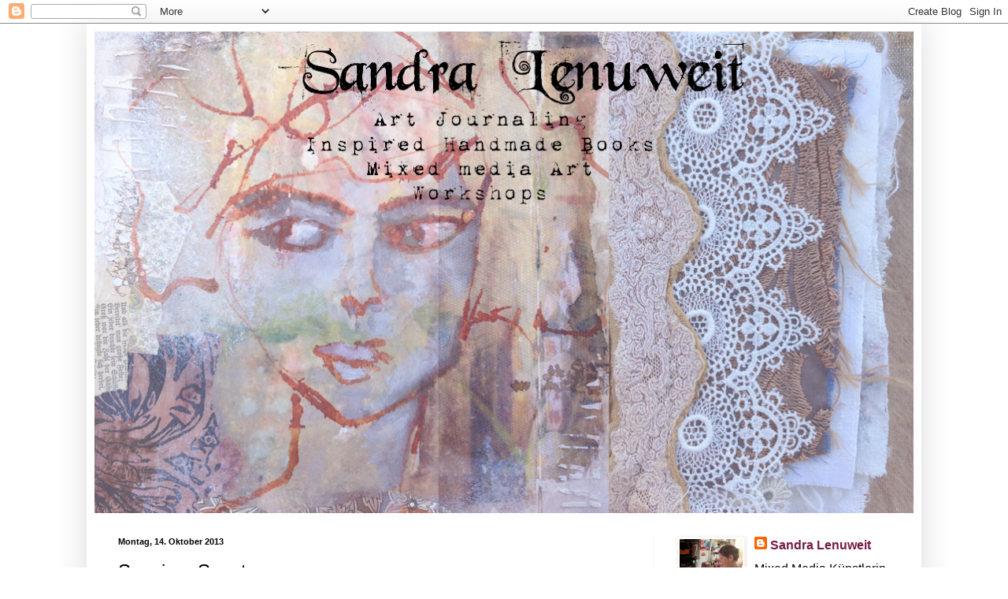

--- FILE ---
content_type: text/html; charset=UTF-8
request_url: https://sandralenuweit.blogspot.com/2013/10/sonniger-sonntag.html
body_size: 12203
content:
<!DOCTYPE html>
<html class='v2' dir='ltr' lang='de'>
<head>
<link href='https://www.blogger.com/static/v1/widgets/335934321-css_bundle_v2.css' rel='stylesheet' type='text/css'/>
<meta content='width=1100' name='viewport'/>
<meta content='text/html; charset=UTF-8' http-equiv='Content-Type'/>
<meta content='blogger' name='generator'/>
<link href='https://sandralenuweit.blogspot.com/favicon.ico' rel='icon' type='image/x-icon'/>
<link href='http://sandralenuweit.blogspot.com/2013/10/sonniger-sonntag.html' rel='canonical'/>
<link rel="alternate" type="application/atom+xml" title="sandra lenuweit mixed media design - Atom" href="https://sandralenuweit.blogspot.com/feeds/posts/default" />
<link rel="alternate" type="application/rss+xml" title="sandra lenuweit mixed media design - RSS" href="https://sandralenuweit.blogspot.com/feeds/posts/default?alt=rss" />
<link rel="service.post" type="application/atom+xml" title="sandra lenuweit mixed media design - Atom" href="https://www.blogger.com/feeds/904348110920807779/posts/default" />

<link rel="alternate" type="application/atom+xml" title="sandra lenuweit mixed media design - Atom" href="https://sandralenuweit.blogspot.com/feeds/1929854730865653713/comments/default" />
<!--Can't find substitution for tag [blog.ieCssRetrofitLinks]-->
<link href='https://blogger.googleusercontent.com/img/b/R29vZ2xl/AVvXsEgl861T9f2tHY26AbhD_F9w3cRPFveEsPmmLrdhVsuDuESNsxrz2-o1uXV003pUTIckRPYM6wNbSLGHiLmBFuqYKd91fMvPlCnWctasyW3mcAbb_WgvlVYamsAKBl1d6T2cR07J92dF_2c/s640/IMG_4015.JPG' rel='image_src'/>
<meta content='http://sandralenuweit.blogspot.com/2013/10/sonniger-sonntag.html' property='og:url'/>
<meta content='Sonniger Sonntag' property='og:title'/>
<meta content='Gestern nahm ich mir endlich einmal wieder die Zeit einen zweistündigen Spaziergang im Wald zu unternehmen.  Neben zahlreichen Bildern habe ...' property='og:description'/>
<meta content='https://blogger.googleusercontent.com/img/b/R29vZ2xl/AVvXsEgl861T9f2tHY26AbhD_F9w3cRPFveEsPmmLrdhVsuDuESNsxrz2-o1uXV003pUTIckRPYM6wNbSLGHiLmBFuqYKd91fMvPlCnWctasyW3mcAbb_WgvlVYamsAKBl1d6T2cR07J92dF_2c/w1200-h630-p-k-no-nu/IMG_4015.JPG' property='og:image'/>
<title>sandra lenuweit mixed media design: Sonniger Sonntag</title>
<style id='page-skin-1' type='text/css'><!--
/*
-----------------------------------------------
Blogger Template Style
Name:     Simple
Designer: Blogger
URL:      www.blogger.com
----------------------------------------------- */
/* Content
----------------------------------------------- */
body {
font: normal normal 16px Arial, Tahoma, Helvetica, FreeSans, sans-serif;
color: #000000;
background: #ffffff none repeat scroll top left;
padding: 0 40px 40px 40px;
}
html body .region-inner {
min-width: 0;
max-width: 100%;
width: auto;
}
h2 {
font-size: 22px;
}
a:link {
text-decoration:none;
color: #741b47;
}
a:visited {
text-decoration:none;
color: #979797;
}
a:hover {
text-decoration:underline;
color: #741b47;
}
.body-fauxcolumn-outer .fauxcolumn-inner {
background: transparent none repeat scroll top left;
_background-image: none;
}
.body-fauxcolumn-outer .cap-top {
position: absolute;
z-index: 1;
height: 400px;
width: 100%;
}
.body-fauxcolumn-outer .cap-top .cap-left {
width: 100%;
background: transparent none repeat-x scroll top left;
_background-image: none;
}
.content-outer {
-moz-box-shadow: 0 0 40px rgba(0, 0, 0, .15);
-webkit-box-shadow: 0 0 5px rgba(0, 0, 0, .15);
-goog-ms-box-shadow: 0 0 10px #333333;
box-shadow: 0 0 40px rgba(0, 0, 0, .15);
margin-bottom: 1px;
}
.content-inner {
padding: 10px 10px;
}
.content-inner {
background-color: #ffffff;
}
/* Header
----------------------------------------------- */
.header-outer {
background: #ffffff url(//www.blogblog.com/1kt/simple/gradients_light.png) repeat-x scroll 0 -400px;
_background-image: none;
}
.Header h1 {
font: normal normal 60px Arial, Tahoma, Helvetica, FreeSans, sans-serif;
color: #ffffff;
text-shadow: 1px 2px 3px rgba(0, 0, 0, .2);
}
.Header h1 a {
color: #ffffff;
}
.Header .description {
font-size: 140%;
color: #ffffff;
}
.header-inner .Header .titlewrapper {
padding: 22px 30px;
}
.header-inner .Header .descriptionwrapper {
padding: 0 30px;
}
/* Tabs
----------------------------------------------- */
.tabs-inner .section:first-child {
border-top: 0 solid #eeeeee;
}
.tabs-inner .section:first-child ul {
margin-top: -0;
border-top: 0 solid #eeeeee;
border-left: 0 solid #eeeeee;
border-right: 0 solid #eeeeee;
}
.tabs-inner .widget ul {
background: #fafafa url(https://resources.blogblog.com/blogblog/data/1kt/simple/gradients_light.png) repeat-x scroll 0 -800px;
_background-image: none;
border-bottom: 1px solid #eeeeee;
margin-top: 0;
margin-left: -30px;
margin-right: -30px;
}
.tabs-inner .widget li a {
display: inline-block;
padding: .6em 1em;
font: normal normal 16px Arial, Tahoma, Helvetica, FreeSans, sans-serif;
color: #000000;
border-left: 1px solid #ffffff;
border-right: 1px solid #eeeeee;
}
.tabs-inner .widget li:first-child a {
border-left: none;
}
.tabs-inner .widget li.selected a, .tabs-inner .widget li a:hover {
color: #000000;
background-color: #f3f3f3;
text-decoration: none;
}
/* Columns
----------------------------------------------- */
.main-outer {
border-top: 0 solid #f3f3f3;
}
.fauxcolumn-left-outer .fauxcolumn-inner {
border-right: 1px solid #f3f3f3;
}
.fauxcolumn-right-outer .fauxcolumn-inner {
border-left: 1px solid #f3f3f3;
}
/* Headings
----------------------------------------------- */
div.widget > h2,
div.widget h2.title {
margin: 0 0 1em 0;
font: normal bold 11px Arial, Tahoma, Helvetica, FreeSans, sans-serif;
color: #000000;
}
/* Widgets
----------------------------------------------- */
.widget .zippy {
color: #a5a5a5;
text-shadow: 2px 2px 1px rgba(0, 0, 0, .1);
}
.widget .popular-posts ul {
list-style: none;
}
/* Posts
----------------------------------------------- */
h2.date-header {
font: normal bold 11px Arial, Tahoma, Helvetica, FreeSans, sans-serif;
}
.date-header span {
background-color: transparent;
color: #000000;
padding: inherit;
letter-spacing: inherit;
margin: inherit;
}
.main-inner {
padding-top: 30px;
padding-bottom: 30px;
}
.main-inner .column-center-inner {
padding: 0 15px;
}
.main-inner .column-center-inner .section {
margin: 0 15px;
}
.post {
margin: 0 0 25px 0;
}
h3.post-title, .comments h4 {
font: normal normal 24px Arial, Tahoma, Helvetica, FreeSans, sans-serif;
margin: .75em 0 0;
}
.post-body {
font-size: 110%;
line-height: 1.4;
position: relative;
}
.post-body img, .post-body .tr-caption-container, .Profile img, .Image img,
.BlogList .item-thumbnail img {
padding: 2px;
background: #ffffff;
border: 1px solid #f3f3f3;
-moz-box-shadow: 1px 1px 5px rgba(0, 0, 0, .1);
-webkit-box-shadow: 1px 1px 5px rgba(0, 0, 0, .1);
box-shadow: 1px 1px 5px rgba(0, 0, 0, .1);
}
.post-body img, .post-body .tr-caption-container {
padding: 5px;
}
.post-body .tr-caption-container {
color: #222222;
}
.post-body .tr-caption-container img {
padding: 0;
background: transparent;
border: none;
-moz-box-shadow: 0 0 0 rgba(0, 0, 0, .1);
-webkit-box-shadow: 0 0 0 rgba(0, 0, 0, .1);
box-shadow: 0 0 0 rgba(0, 0, 0, .1);
}
.post-header {
margin: 0 0 1.5em;
line-height: 1.6;
font-size: 90%;
}
.post-footer {
margin: 20px -2px 0;
padding: 5px 10px;
color: #7d7d7d;
background-color: #fdfdfd;
border-bottom: 1px solid #f3f3f3;
line-height: 1.6;
font-size: 90%;
}
#comments .comment-author {
padding-top: 1.5em;
border-top: 1px solid #f3f3f3;
background-position: 0 1.5em;
}
#comments .comment-author:first-child {
padding-top: 0;
border-top: none;
}
.avatar-image-container {
margin: .2em 0 0;
}
#comments .avatar-image-container img {
border: 1px solid #f3f3f3;
}
/* Comments
----------------------------------------------- */
.comments .comments-content .icon.blog-author {
background-repeat: no-repeat;
background-image: url([data-uri]);
}
.comments .comments-content .loadmore a {
border-top: 1px solid #a5a5a5;
border-bottom: 1px solid #a5a5a5;
}
.comments .comment-thread.inline-thread {
background-color: #fdfdfd;
}
.comments .continue {
border-top: 2px solid #a5a5a5;
}
/* Accents
---------------------------------------------- */
.section-columns td.columns-cell {
border-left: 1px solid #f3f3f3;
}
.blog-pager {
background: transparent none no-repeat scroll top center;
}
.blog-pager-older-link, .home-link,
.blog-pager-newer-link {
background-color: #ffffff;
padding: 5px;
}
.footer-outer {
border-top: 0 dashed #bbbbbb;
}
/* Mobile
----------------------------------------------- */
body.mobile  {
background-size: auto;
}
.mobile .body-fauxcolumn-outer {
background: transparent none repeat scroll top left;
}
.mobile .body-fauxcolumn-outer .cap-top {
background-size: 100% auto;
}
.mobile .content-outer {
-webkit-box-shadow: 0 0 3px rgba(0, 0, 0, .15);
box-shadow: 0 0 3px rgba(0, 0, 0, .15);
}
.mobile .tabs-inner .widget ul {
margin-left: 0;
margin-right: 0;
}
.mobile .post {
margin: 0;
}
.mobile .main-inner .column-center-inner .section {
margin: 0;
}
.mobile .date-header span {
padding: 0.1em 10px;
margin: 0 -10px;
}
.mobile h3.post-title {
margin: 0;
}
.mobile .blog-pager {
background: transparent none no-repeat scroll top center;
}
.mobile .footer-outer {
border-top: none;
}
.mobile .main-inner, .mobile .footer-inner {
background-color: #ffffff;
}
.mobile-index-contents {
color: #000000;
}
.mobile-link-button {
background-color: #741b47;
}
.mobile-link-button a:link, .mobile-link-button a:visited {
color: #ffffff;
}
.mobile .tabs-inner .section:first-child {
border-top: none;
}
.mobile .tabs-inner .PageList .widget-content {
background-color: #f3f3f3;
color: #000000;
border-top: 1px solid #eeeeee;
border-bottom: 1px solid #eeeeee;
}
.mobile .tabs-inner .PageList .widget-content .pagelist-arrow {
border-left: 1px solid #eeeeee;
}

--></style>
<style id='template-skin-1' type='text/css'><!--
body {
min-width: 1060px;
}
.content-outer, .content-fauxcolumn-outer, .region-inner {
min-width: 1060px;
max-width: 1060px;
_width: 1060px;
}
.main-inner .columns {
padding-left: 0;
padding-right: 330px;
}
.main-inner .fauxcolumn-center-outer {
left: 0;
right: 330px;
/* IE6 does not respect left and right together */
_width: expression(this.parentNode.offsetWidth -
parseInt("0") -
parseInt("330px") + 'px');
}
.main-inner .fauxcolumn-left-outer {
width: 0;
}
.main-inner .fauxcolumn-right-outer {
width: 330px;
}
.main-inner .column-left-outer {
width: 0;
right: 100%;
margin-left: -0;
}
.main-inner .column-right-outer {
width: 330px;
margin-right: -330px;
}
#layout {
min-width: 0;
}
#layout .content-outer {
min-width: 0;
width: 800px;
}
#layout .region-inner {
min-width: 0;
width: auto;
}
body#layout div.add_widget {
padding: 8px;
}
body#layout div.add_widget a {
margin-left: 32px;
}
--></style>
<link href='https://www.blogger.com/dyn-css/authorization.css?targetBlogID=904348110920807779&amp;zx=2d93d0f0-6e09-4b89-8c1c-08deb31a25a6' media='none' onload='if(media!=&#39;all&#39;)media=&#39;all&#39;' rel='stylesheet'/><noscript><link href='https://www.blogger.com/dyn-css/authorization.css?targetBlogID=904348110920807779&amp;zx=2d93d0f0-6e09-4b89-8c1c-08deb31a25a6' rel='stylesheet'/></noscript>
<meta name='google-adsense-platform-account' content='ca-host-pub-1556223355139109'/>
<meta name='google-adsense-platform-domain' content='blogspot.com'/>

</head>
<body class='loading variant-bold'>
<div class='navbar section' id='navbar' name='Navbar'><div class='widget Navbar' data-version='1' id='Navbar1'><script type="text/javascript">
    function setAttributeOnload(object, attribute, val) {
      if(window.addEventListener) {
        window.addEventListener('load',
          function(){ object[attribute] = val; }, false);
      } else {
        window.attachEvent('onload', function(){ object[attribute] = val; });
      }
    }
  </script>
<div id="navbar-iframe-container"></div>
<script type="text/javascript" src="https://apis.google.com/js/platform.js"></script>
<script type="text/javascript">
      gapi.load("gapi.iframes:gapi.iframes.style.bubble", function() {
        if (gapi.iframes && gapi.iframes.getContext) {
          gapi.iframes.getContext().openChild({
              url: 'https://www.blogger.com/navbar/904348110920807779?po\x3d1929854730865653713\x26origin\x3dhttps://sandralenuweit.blogspot.com',
              where: document.getElementById("navbar-iframe-container"),
              id: "navbar-iframe"
          });
        }
      });
    </script><script type="text/javascript">
(function() {
var script = document.createElement('script');
script.type = 'text/javascript';
script.src = '//pagead2.googlesyndication.com/pagead/js/google_top_exp.js';
var head = document.getElementsByTagName('head')[0];
if (head) {
head.appendChild(script);
}})();
</script>
</div></div>
<div class='body-fauxcolumns'>
<div class='fauxcolumn-outer body-fauxcolumn-outer'>
<div class='cap-top'>
<div class='cap-left'></div>
<div class='cap-right'></div>
</div>
<div class='fauxborder-left'>
<div class='fauxborder-right'></div>
<div class='fauxcolumn-inner'>
</div>
</div>
<div class='cap-bottom'>
<div class='cap-left'></div>
<div class='cap-right'></div>
</div>
</div>
</div>
<div class='content'>
<div class='content-fauxcolumns'>
<div class='fauxcolumn-outer content-fauxcolumn-outer'>
<div class='cap-top'>
<div class='cap-left'></div>
<div class='cap-right'></div>
</div>
<div class='fauxborder-left'>
<div class='fauxborder-right'></div>
<div class='fauxcolumn-inner'>
</div>
</div>
<div class='cap-bottom'>
<div class='cap-left'></div>
<div class='cap-right'></div>
</div>
</div>
</div>
<div class='content-outer'>
<div class='content-cap-top cap-top'>
<div class='cap-left'></div>
<div class='cap-right'></div>
</div>
<div class='fauxborder-left content-fauxborder-left'>
<div class='fauxborder-right content-fauxborder-right'></div>
<div class='content-inner'>
<header>
<div class='header-outer'>
<div class='header-cap-top cap-top'>
<div class='cap-left'></div>
<div class='cap-right'></div>
</div>
<div class='fauxborder-left header-fauxborder-left'>
<div class='fauxborder-right header-fauxborder-right'></div>
<div class='region-inner header-inner'>
<div class='header section' id='header' name='Header'><div class='widget Header' data-version='1' id='Header1'>
<div id='header-inner'>
<a href='https://sandralenuweit.blogspot.com/' style='display: block'>
<img alt='sandra lenuweit mixed media design' height='611px; ' id='Header1_headerimg' src='https://blogger.googleusercontent.com/img/b/R29vZ2xl/AVvXsEg_e3LBgjShT2C2y1IkbL2NYyIECJ_TMne-gOofQr4WqxrXtj_8SxTlWjIs1Z9THeokuP1m_ys1Ne9GPOIQxrGg-Fbtg-eJW7b4H4XXkUNMu7-uMGcJzBd1QHpYv4a_3G7R3VNPvn6oMhc/s1040/Bildschirmfoto+2017-06-01+um+12.58.16.png' style='display: block' width='1040px; '/>
</a>
</div>
</div></div>
</div>
</div>
<div class='header-cap-bottom cap-bottom'>
<div class='cap-left'></div>
<div class='cap-right'></div>
</div>
</div>
</header>
<div class='tabs-outer'>
<div class='tabs-cap-top cap-top'>
<div class='cap-left'></div>
<div class='cap-right'></div>
</div>
<div class='fauxborder-left tabs-fauxborder-left'>
<div class='fauxborder-right tabs-fauxborder-right'></div>
<div class='region-inner tabs-inner'>
<div class='tabs no-items section' id='crosscol' name='Spaltenübergreifend'></div>
<div class='tabs no-items section' id='crosscol-overflow' name='Cross-Column 2'></div>
</div>
</div>
<div class='tabs-cap-bottom cap-bottom'>
<div class='cap-left'></div>
<div class='cap-right'></div>
</div>
</div>
<div class='main-outer'>
<div class='main-cap-top cap-top'>
<div class='cap-left'></div>
<div class='cap-right'></div>
</div>
<div class='fauxborder-left main-fauxborder-left'>
<div class='fauxborder-right main-fauxborder-right'></div>
<div class='region-inner main-inner'>
<div class='columns fauxcolumns'>
<div class='fauxcolumn-outer fauxcolumn-center-outer'>
<div class='cap-top'>
<div class='cap-left'></div>
<div class='cap-right'></div>
</div>
<div class='fauxborder-left'>
<div class='fauxborder-right'></div>
<div class='fauxcolumn-inner'>
</div>
</div>
<div class='cap-bottom'>
<div class='cap-left'></div>
<div class='cap-right'></div>
</div>
</div>
<div class='fauxcolumn-outer fauxcolumn-left-outer'>
<div class='cap-top'>
<div class='cap-left'></div>
<div class='cap-right'></div>
</div>
<div class='fauxborder-left'>
<div class='fauxborder-right'></div>
<div class='fauxcolumn-inner'>
</div>
</div>
<div class='cap-bottom'>
<div class='cap-left'></div>
<div class='cap-right'></div>
</div>
</div>
<div class='fauxcolumn-outer fauxcolumn-right-outer'>
<div class='cap-top'>
<div class='cap-left'></div>
<div class='cap-right'></div>
</div>
<div class='fauxborder-left'>
<div class='fauxborder-right'></div>
<div class='fauxcolumn-inner'>
</div>
</div>
<div class='cap-bottom'>
<div class='cap-left'></div>
<div class='cap-right'></div>
</div>
</div>
<!-- corrects IE6 width calculation -->
<div class='columns-inner'>
<div class='column-center-outer'>
<div class='column-center-inner'>
<div class='main section' id='main' name='Hauptbereich'><div class='widget Blog' data-version='1' id='Blog1'>
<div class='blog-posts hfeed'>

          <div class="date-outer">
        
<h2 class='date-header'><span>Montag, 14. Oktober 2013</span></h2>

          <div class="date-posts">
        
<div class='post-outer'>
<div class='post hentry'>
<a name='1929854730865653713'></a>
<h3 class='post-title entry-title'>
Sonniger Sonntag
</h3>
<div class='post-header'>
<div class='post-header-line-1'></div>
</div>
<div class='post-body entry-content' id='post-body-1929854730865653713'>
Gestern nahm ich mir endlich einmal wieder die Zeit einen zweistündigen Spaziergang im Wald zu unternehmen.<br />
Neben zahlreichen Bildern habe ich auch einige Blätter mit nach Hause genommen.<br />
<br />
<div class="separator" style="clear: both; text-align: center;">
<a href="https://blogger.googleusercontent.com/img/b/R29vZ2xl/AVvXsEgl861T9f2tHY26AbhD_F9w3cRPFveEsPmmLrdhVsuDuESNsxrz2-o1uXV003pUTIckRPYM6wNbSLGHiLmBFuqYKd91fMvPlCnWctasyW3mcAbb_WgvlVYamsAKBl1d6T2cR07J92dF_2c/s1600/IMG_4015.JPG" imageanchor="1" style="margin-left: 1em; margin-right: 1em;"><img border="0" height="640" src="https://blogger.googleusercontent.com/img/b/R29vZ2xl/AVvXsEgl861T9f2tHY26AbhD_F9w3cRPFveEsPmmLrdhVsuDuESNsxrz2-o1uXV003pUTIckRPYM6wNbSLGHiLmBFuqYKd91fMvPlCnWctasyW3mcAbb_WgvlVYamsAKBl1d6T2cR07J92dF_2c/s640/IMG_4015.JPG" width="640" /></a></div>
<div style="text-align: center;">
&nbsp;... aufgehoben...</div>
<div class="separator" style="clear: both; text-align: center;">
<a href="https://blogger.googleusercontent.com/img/b/R29vZ2xl/AVvXsEgY1tS5eHnlvxutI6brMiBJ6SearTmtQeNylJhkoGHN5WKU2obYrN5RGifhdueL17NFRZacRFu_LHItpFIOISxxcK8YI7lrOH60nrMtFnwv-pfl_fjbb77mz6ANvnuYd5OvxjbgKb68P_0/s1600/IMG_4016.JPG" imageanchor="1" style="margin-left: 1em; margin-right: 1em;"><img border="0" height="640" src="https://blogger.googleusercontent.com/img/b/R29vZ2xl/AVvXsEgY1tS5eHnlvxutI6brMiBJ6SearTmtQeNylJhkoGHN5WKU2obYrN5RGifhdueL17NFRZacRFu_LHItpFIOISxxcK8YI7lrOH60nrMtFnwv-pfl_fjbb77mz6ANvnuYd5OvxjbgKb68P_0/s640/IMG_4016.JPG" width="640" /></a></div>
<br />
<div class="separator" style="clear: both; text-align: center;">
<a href="https://blogger.googleusercontent.com/img/b/R29vZ2xl/AVvXsEjmM9ejCdgQOY2_e_txNvIHi26bqxgZ5NQK6Fr8mHe3giXL8j4dcAfJeY1YIor4CubBFquzHJ4QmVk3mvONQiJinK3GsBhlhBGThoUPBcSt277h4sP8vJpZmrKR948XDZ01AbhXng95-4Q/s1600/IMG_4020.JPG" imageanchor="1" style="margin-left: 1em; margin-right: 1em;"><img border="0" height="640" src="https://blogger.googleusercontent.com/img/b/R29vZ2xl/AVvXsEjmM9ejCdgQOY2_e_txNvIHi26bqxgZ5NQK6Fr8mHe3giXL8j4dcAfJeY1YIor4CubBFquzHJ4QmVk3mvONQiJinK3GsBhlhBGThoUPBcSt277h4sP8vJpZmrKR948XDZ01AbhXng95-4Q/s640/IMG_4020.JPG" width="640" /></a></div>
<div style="text-align: center;">
&nbsp;...was für ein <b>Rot</b>...</div>
<div class="separator" style="clear: both; text-align: center;">
<a href="https://blogger.googleusercontent.com/img/b/R29vZ2xl/AVvXsEjK6StQlac7l4J7yVDR5UqdMuKDTCQKxpPA_2AfCNfos2PfN51JQlW6cBbIiieC6td2hdiN1zM28lpaGKg-C3pqyVhN2RMiC2afR7KVxi9zsW74D27HEQ_oHTIT-Cstj70j9IEz8lKlU2I/s1600/IMG_4025.JPG" imageanchor="1" style="margin-left: 1em; margin-right: 1em;"><img border="0" height="640" src="https://blogger.googleusercontent.com/img/b/R29vZ2xl/AVvXsEjK6StQlac7l4J7yVDR5UqdMuKDTCQKxpPA_2AfCNfos2PfN51JQlW6cBbIiieC6td2hdiN1zM28lpaGKg-C3pqyVhN2RMiC2afR7KVxi9zsW74D27HEQ_oHTIT-Cstj70j9IEz8lKlU2I/s640/IMG_4025.JPG" width="640" /></a></div>
&nbsp;Bevor ich gegen Abend jedoch einige Stempel herstellte, und diese gleich in meinem Art Journal ausprobierte , unternahmen Ulf und ich noch eine dreistündige Ausfahrt mit Aufwärmen und Kaffeetrinken in einem gemütlichen Cafe im Vorharz.<br />
<div class="separator" style="clear: both; text-align: center;">
<a href="https://blogger.googleusercontent.com/img/b/R29vZ2xl/AVvXsEi0dkOcjOCU2yZFyDAkAfocBddNq2iYCgwoVxCHSBNF6TEeyhoVtK1POJZ8YMWxfIPLSG9Kk6xAzRaosSe9JZ5CwdM2-h_rLUhQlbTuv8_DLhlY4GI2X9HMgGyD_-ARHHWADwM5RPMjjls/s1600/IMG_4033.JPG" imageanchor="1" style="margin-left: 1em; margin-right: 1em;"><img border="0" height="480" src="https://blogger.googleusercontent.com/img/b/R29vZ2xl/AVvXsEi0dkOcjOCU2yZFyDAkAfocBddNq2iYCgwoVxCHSBNF6TEeyhoVtK1POJZ8YMWxfIPLSG9Kk6xAzRaosSe9JZ5CwdM2-h_rLUhQlbTuv8_DLhlY4GI2X9HMgGyD_-ARHHWADwM5RPMjjls/s640/IMG_4033.JPG" width="640" /></a></div>
<br />
<div class="separator" style="clear: both; text-align: center;">
<a href="https://blogger.googleusercontent.com/img/b/R29vZ2xl/AVvXsEhxYjO5pYemdk6cY-VTYbWijnOLK8Nf3vkXrALLbRKqg-Q0DCWLbUOFd6TXd8WaoHWzNyxy1IpT08fIXggCb5Zz2HJLXki8YBQxn7A2em3wQstw53YXhjgLdC3MzJvYxqJnVHf5FDQjxao/s1600/IMG_4039.jpg" imageanchor="1" style="margin-left: 1em; margin-right: 1em;"><img border="0" height="640" src="https://blogger.googleusercontent.com/img/b/R29vZ2xl/AVvXsEhxYjO5pYemdk6cY-VTYbWijnOLK8Nf3vkXrALLbRKqg-Q0DCWLbUOFd6TXd8WaoHWzNyxy1IpT08fIXggCb5Zz2HJLXki8YBQxn7A2em3wQstw53YXhjgLdC3MzJvYxqJnVHf5FDQjxao/s640/IMG_4039.jpg" width="640" /></a></div>
<br />
<div class="separator" style="clear: both; text-align: center;">
<a href="https://blogger.googleusercontent.com/img/b/R29vZ2xl/AVvXsEgUEx6JR0Q12zd1VQJqeGHzedTUbjF7t0XE1oDnLIaA19_SyQtm3v2I87ewrGadzhggHJ3d7M0jXGkXK5tnTP28eCSSlcxYIs7-jBrRkh5-cuO8WgkFrXPCnDBKdpnKRyXq6wt2eJmehE0/s1600/IMG_4041.jpg" imageanchor="1" style="margin-left: 1em; margin-right: 1em;"><img border="0" height="505" src="https://blogger.googleusercontent.com/img/b/R29vZ2xl/AVvXsEgUEx6JR0Q12zd1VQJqeGHzedTUbjF7t0XE1oDnLIaA19_SyQtm3v2I87ewrGadzhggHJ3d7M0jXGkXK5tnTP28eCSSlcxYIs7-jBrRkh5-cuO8WgkFrXPCnDBKdpnKRyXq6wt2eJmehE0/s640/IMG_4041.jpg" width="640" /></a></div>
<br />
<div class="separator" style="clear: both; text-align: center;">
<a href="https://blogger.googleusercontent.com/img/b/R29vZ2xl/AVvXsEhtgmDO6eGuBatCcgd4GtNzbWyruzcZ-722lyGmHLuH91FroGk2OhXA_HoSGuRajQTvkUXSg2d2i2kIAJEOrnTpAPcEmCGfeKXiP8PYIEMkP_0GW1LjS8VPJye1ww6OyWkNRpD6vimgGoA/s1600/IMG_4042.jpg" imageanchor="1" style="margin-left: 1em; margin-right: 1em;"><img border="0" height="640" src="https://blogger.googleusercontent.com/img/b/R29vZ2xl/AVvXsEhtgmDO6eGuBatCcgd4GtNzbWyruzcZ-722lyGmHLuH91FroGk2OhXA_HoSGuRajQTvkUXSg2d2i2kIAJEOrnTpAPcEmCGfeKXiP8PYIEMkP_0GW1LjS8VPJye1ww6OyWkNRpD6vimgGoA/s640/IMG_4042.jpg" width="640" /></a></div>
<br />
<div class="separator" style="clear: both; text-align: center;">
<a href="https://blogger.googleusercontent.com/img/b/R29vZ2xl/AVvXsEjZsswmOmVuEC434lvf44TEjlU16WemrYi8zJEI2-o6FOm9ig2Jjkw7akK9JJ5ADRi-ijeLdOaLjrXIph8M-lVHPURO7fC0YvjEDRVu18pB9Ou3VyZ3i_ARkDtoi9tgT_1U_yQZOwDbGNM/s1600/IMG_4043.jpg" imageanchor="1" style="margin-left: 1em; margin-right: 1em;"><img border="0" height="640" src="https://blogger.googleusercontent.com/img/b/R29vZ2xl/AVvXsEjZsswmOmVuEC434lvf44TEjlU16WemrYi8zJEI2-o6FOm9ig2Jjkw7akK9JJ5ADRi-ijeLdOaLjrXIph8M-lVHPURO7fC0YvjEDRVu18pB9Ou3VyZ3i_ARkDtoi9tgT_1U_yQZOwDbGNM/s640/IMG_4043.jpg" width="640" /></a></div>
<br />
<div class="separator" style="clear: both; text-align: center;">
<a href="https://blogger.googleusercontent.com/img/b/R29vZ2xl/AVvXsEhWEWhiDwswup_FxlcEJqJ74yJO1eP-r_XdWTgvTDZbSjNiNptNnMeCUs_VT7OomSP91mTnhY3ldD2QDXQOxQ8lG-1a61WXYlpmrOEwyU7Nj_lNFG6IwXnt7K3pgKpQ0gXFj6Zl30t2S8E/s1600/IMG_4049.JPG" imageanchor="1" style="margin-left: 1em; margin-right: 1em;"><img border="0" height="640" src="https://blogger.googleusercontent.com/img/b/R29vZ2xl/AVvXsEhWEWhiDwswup_FxlcEJqJ74yJO1eP-r_XdWTgvTDZbSjNiNptNnMeCUs_VT7OomSP91mTnhY3ldD2QDXQOxQ8lG-1a61WXYlpmrOEwyU7Nj_lNFG6IwXnt7K3pgKpQ0gXFj6Zl30t2S8E/s640/IMG_4049.JPG" width="640" /></a></div>
<br />
<div class="separator" style="clear: both; text-align: center;">
<a href="https://blogger.googleusercontent.com/img/b/R29vZ2xl/AVvXsEiRbu9ECoriIdLpIuXoOxo3_bF_201KpgIo-uObaZAMnWBUjOgh-ZYIR7THzKHgq6ltZvtkic7p3fkIjZnuGahYU55z-doAyMIy9Tfr9lt9ickQ8mHCVl0M84rzhuzdJodaNahZ1_e-DTs/s1600/IMG_4056.JPG" imageanchor="1" style="margin-left: 1em; margin-right: 1em;"><img border="0" height="467" src="https://blogger.googleusercontent.com/img/b/R29vZ2xl/AVvXsEiRbu9ECoriIdLpIuXoOxo3_bF_201KpgIo-uObaZAMnWBUjOgh-ZYIR7THzKHgq6ltZvtkic7p3fkIjZnuGahYU55z-doAyMIy9Tfr9lt9ickQ8mHCVl0M84rzhuzdJodaNahZ1_e-DTs/s640/IMG_4056.JPG" width="640" /></a></div>
<br />
<div class="separator" style="clear: both; text-align: center;">
<a href="https://blogger.googleusercontent.com/img/b/R29vZ2xl/AVvXsEiTg_l4rfCjWT3VoZalxG3JUA4WH3bseLvSbU8VBNu1lOpXtZ_66ckLBOeThkHL1hUMGjVsqaHlQ8y3N5FR3Od65J6HixRc_EPOLhEnDQj9rmy9fYnDyfkZFkkSwUOtTaynn_gpmWqRuvE/s1600/IMG_4058.JPG" imageanchor="1" style="margin-left: 1em; margin-right: 1em;"><img border="0" height="580" src="https://blogger.googleusercontent.com/img/b/R29vZ2xl/AVvXsEiTg_l4rfCjWT3VoZalxG3JUA4WH3bseLvSbU8VBNu1lOpXtZ_66ckLBOeThkHL1hUMGjVsqaHlQ8y3N5FR3Od65J6HixRc_EPOLhEnDQj9rmy9fYnDyfkZFkkSwUOtTaynn_gpmWqRuvE/s640/IMG_4058.JPG" width="640" /></a></div>
<br />
<div style='clear: both;'></div>
</div>
<div class='post-footer'>
<div class='post-footer-line post-footer-line-1'><span class='post-author vcard'>
Eingestellt von
<span class='fn'>
<a href='https://www.blogger.com/profile/12074151682566884956' rel='author' title='author profile'>
Sandra Lenuweit
</a>
</span>
</span>
<span class='post-timestamp'>
</span>
<span class='post-comment-link'>
</span>
<span class='post-icons'>
<span class='item-control blog-admin pid-1972537793'>
<a href='https://www.blogger.com/post-edit.g?blogID=904348110920807779&postID=1929854730865653713&from=pencil' title='Post bearbeiten'>
<img alt='' class='icon-action' height='18' src='https://resources.blogblog.com/img/icon18_edit_allbkg.gif' width='18'/>
</a>
</span>
</span>
<div class='post-share-buttons goog-inline-block'>
<a class='goog-inline-block share-button sb-email' href='https://www.blogger.com/share-post.g?blogID=904348110920807779&postID=1929854730865653713&target=email' target='_blank' title='Diesen Post per E-Mail versenden'><span class='share-button-link-text'>Diesen Post per E-Mail versenden</span></a><a class='goog-inline-block share-button sb-blog' href='https://www.blogger.com/share-post.g?blogID=904348110920807779&postID=1929854730865653713&target=blog' onclick='window.open(this.href, "_blank", "height=270,width=475"); return false;' target='_blank' title='BlogThis!'><span class='share-button-link-text'>BlogThis!</span></a><a class='goog-inline-block share-button sb-twitter' href='https://www.blogger.com/share-post.g?blogID=904348110920807779&postID=1929854730865653713&target=twitter' target='_blank' title='Auf X teilen'><span class='share-button-link-text'>Auf X teilen</span></a><a class='goog-inline-block share-button sb-facebook' href='https://www.blogger.com/share-post.g?blogID=904348110920807779&postID=1929854730865653713&target=facebook' onclick='window.open(this.href, "_blank", "height=430,width=640"); return false;' target='_blank' title='In Facebook freigeben'><span class='share-button-link-text'>In Facebook freigeben</span></a><a class='goog-inline-block share-button sb-pinterest' href='https://www.blogger.com/share-post.g?blogID=904348110920807779&postID=1929854730865653713&target=pinterest' target='_blank' title='Auf Pinterest teilen'><span class='share-button-link-text'>Auf Pinterest teilen</span></a>
</div>
</div>
<div class='post-footer-line post-footer-line-2'><span class='post-labels'>
</span>
</div>
<div class='post-footer-line post-footer-line-3'><span class='post-location'>
</span>
</div>
</div>
</div>
<div class='comments' id='comments'>
<a name='comments'></a>
<h4>Keine Kommentare:</h4>
<div id='Blog1_comments-block-wrapper'>
<dl class='avatar-comment-indent' id='comments-block'>
</dl>
</div>
<p class='comment-footer'>
<div class='comment-form'>
<a name='comment-form'></a>
<h4 id='comment-post-message'>Kommentar veröffentlichen</h4>
<p>
</p>
<a href='https://www.blogger.com/comment/frame/904348110920807779?po=1929854730865653713&hl=de&saa=85391&origin=https://sandralenuweit.blogspot.com' id='comment-editor-src'></a>
<iframe allowtransparency='true' class='blogger-iframe-colorize blogger-comment-from-post' frameborder='0' height='410px' id='comment-editor' name='comment-editor' src='' width='100%'></iframe>
<script src='https://www.blogger.com/static/v1/jsbin/2830521187-comment_from_post_iframe.js' type='text/javascript'></script>
<script type='text/javascript'>
      BLOG_CMT_createIframe('https://www.blogger.com/rpc_relay.html');
    </script>
</div>
</p>
</div>
</div>

        </div></div>
      
</div>
<div class='blog-pager' id='blog-pager'>
<span id='blog-pager-newer-link'>
<a class='blog-pager-newer-link' href='https://sandralenuweit.blogspot.com/2013/11/mixed-media-journal-vom-buntpapier-zum.html' id='Blog1_blog-pager-newer-link' title='Neuerer Post'>Neuerer Post</a>
</span>
<span id='blog-pager-older-link'>
<a class='blog-pager-older-link' href='https://sandralenuweit.blogspot.com/2013/09/gesichter.html' id='Blog1_blog-pager-older-link' title='Älterer Post'>Älterer Post</a>
</span>
<a class='home-link' href='https://sandralenuweit.blogspot.com/'>Startseite</a>
</div>
<div class='clear'></div>
<div class='post-feeds'>
<div class='feed-links'>
Abonnieren
<a class='feed-link' href='https://sandralenuweit.blogspot.com/feeds/1929854730865653713/comments/default' target='_blank' type='application/atom+xml'>Kommentare zum Post (Atom)</a>
</div>
</div>
</div></div>
</div>
</div>
<div class='column-left-outer'>
<div class='column-left-inner'>
<aside>
</aside>
</div>
</div>
<div class='column-right-outer'>
<div class='column-right-inner'>
<aside>
<div class='sidebar section' id='sidebar-right-1'><div class='widget Profile' data-version='1' id='Profile1'>
<div class='widget-content'>
<a href='https://www.blogger.com/profile/12074151682566884956'><img alt='Mein Bild' class='profile-img' height='60' src='//blogger.googleusercontent.com/img/b/R29vZ2xl/AVvXsEhZ2stkfE8aDoQJqCPqR2Kb84J-LlkrTyEdMiT4yq25pqgbTZn6E-Mjd3YfVIep9BW8ITeDR4vkbDhD4BEkVVbtplUpRTwHtWmIVmXaMo9Xr0gblVFJuW4v5ZoJuMn4Nd8/s1600/IMG_3076.JPG' width='80'/></a>
<dl class='profile-datablock'>
<dt class='profile-data'>
<a class='profile-name-link g-profile' href='https://www.blogger.com/profile/12074151682566884956' rel='author' style='background-image: url(//www.blogger.com/img/logo-16.png);'>
Sandra Lenuweit
</a>
</dt>
<dd class='profile-textblock'>  Mixed Media Künstlerin
Weitere Informationen erhalten Sie auf meiner Webseite unter www.sandralenuweit.de                  </dd>
</dl>
<a class='profile-link' href='https://www.blogger.com/profile/12074151682566884956' rel='author'>Mein Profil vollständig anzeigen</a>
<div class='clear'></div>
</div>
</div></div>
<table border='0' cellpadding='0' cellspacing='0' class='section-columns columns-2'>
<tbody>
<tr>
<td class='first columns-cell'>
<div class='sidebar section' id='sidebar-right-2-1'><div class='widget Image' data-version='1' id='Image2'>
<h2>Instagram</h2>
<div class='widget-content'>
<a href='https://www.instagram.com/sandralenuweit/'>
<img alt='Instagram' height='50' id='Image2_img' src='https://blogger.googleusercontent.com/img/b/R29vZ2xl/AVvXsEj5Pe4IR2XolWEDrHIQzx0eHg2QXUDYG_O-7f2N9VLXMtwrmTF7lb06M7NPwt5fZuLzlwU_UTue09GP6_ZslvUWzcsZDJxVBL1OZXDOtObT2toL7GfGeCm9GnkMTudId2zRZNNYBciOcnA/s1600/glyph-logo.png' width='50'/>
</a>
<br/>
</div>
<div class='clear'></div>
</div>
<div class='widget Image' data-version='1' id='Image1'>
<h2>Facebook</h2>
<div class='widget-content'>
<a href='http://www.facebook.com/sandralenuweit.5'>
<img alt='Facebook' height='50' id='Image1_img' src='https://blogger.googleusercontent.com/img/b/R29vZ2xl/AVvXsEgCpmWipdJSz60J_77paTAHp1ZaK2dqYvL7zMHOlfMuic54KvsbW_JUJSPAAOD4TbGRoMYxNSKRcZ1UZhzOpg7UDxVMJAgG0OuFEJbWpMGt-fkUBPI7BfoPQyNesd96tdPzOa7QjoZFdhg/s150/f_logo_50.png' width='50'/>
</a>
<br/>
</div>
<div class='clear'></div>
</div><div class='widget Translate' data-version='1' id='Translate1'>
<h2 class='title'>Translate</h2>
<div id='google_translate_element'></div>
<script>
    function googleTranslateElementInit() {
      new google.translate.TranslateElement({
        pageLanguage: 'de',
        autoDisplay: 'true',
        layout: google.translate.TranslateElement.InlineLayout.VERTICAL
      }, 'google_translate_element');
    }
  </script>
<script src='//translate.google.com/translate_a/element.js?cb=googleTranslateElementInit'></script>
<div class='clear'></div>
</div><div class='widget Followers' data-version='1' id='Followers1'>
<h2 class='title'>Follower</h2>
<div class='widget-content'>
<div id='Followers1-wrapper'>
<div style='margin-right:2px;'>
<div><script type="text/javascript" src="https://apis.google.com/js/platform.js"></script>
<div id="followers-iframe-container"></div>
<script type="text/javascript">
    window.followersIframe = null;
    function followersIframeOpen(url) {
      gapi.load("gapi.iframes", function() {
        if (gapi.iframes && gapi.iframes.getContext) {
          window.followersIframe = gapi.iframes.getContext().openChild({
            url: url,
            where: document.getElementById("followers-iframe-container"),
            messageHandlersFilter: gapi.iframes.CROSS_ORIGIN_IFRAMES_FILTER,
            messageHandlers: {
              '_ready': function(obj) {
                window.followersIframe.getIframeEl().height = obj.height;
              },
              'reset': function() {
                window.followersIframe.close();
                followersIframeOpen("https://www.blogger.com/followers/frame/904348110920807779?colors\x3dCgt0cmFuc3BhcmVudBILdHJhbnNwYXJlbnQaByMwMDAwMDAiByM3NDFiNDcqByNmZmZmZmYyByMwMDAwMDA6ByMwMDAwMDBCByM3NDFiNDdKByNhNWE1YTVSByM3NDFiNDdaC3RyYW5zcGFyZW50\x26pageSize\x3d21\x26hl\x3dde\x26origin\x3dhttps://sandralenuweit.blogspot.com");
              },
              'open': function(url) {
                window.followersIframe.close();
                followersIframeOpen(url);
              }
            }
          });
        }
      });
    }
    followersIframeOpen("https://www.blogger.com/followers/frame/904348110920807779?colors\x3dCgt0cmFuc3BhcmVudBILdHJhbnNwYXJlbnQaByMwMDAwMDAiByM3NDFiNDcqByNmZmZmZmYyByMwMDAwMDA6ByMwMDAwMDBCByM3NDFiNDdKByNhNWE1YTVSByM3NDFiNDdaC3RyYW5zcGFyZW50\x26pageSize\x3d21\x26hl\x3dde\x26origin\x3dhttps://sandralenuweit.blogspot.com");
  </script></div>
</div>
</div>
<div class='clear'></div>
</div>
</div><div class='widget LinkList' data-version='1' id='LinkList1'>
<h2>Links</h2>
<div class='widget-content'>
<ul>
<li><a href='http://elakreativ.blogspot.com/'>http://elakreativ.blogspot.de</a></li>
<li><a href='http://filzlaus-filzlaus.blogspot.com/'>http://filzlaus-filzlaus.blogspot.de</a></li>
<li><a href='http://stoffart.blogspot.de/'>http://stoffart.blogspot.de/</a></li>
<li><a href='http://rosenstiche.blogspot.de/'>rosenstiche.blogspot.de</a></li>
<li><a href='http://www.lange-nadel.de/'>www.lange-nadel.de</a></li>
</ul>
<div class='clear'></div>
</div>
</div></div>
</td>
<td class='columns-cell'>
<div class='sidebar section' id='sidebar-right-2-2'><div class='widget Image' data-version='1' id='Image4'>
<h2>YouTube</h2>
<div class='widget-content'>
<a href='https://www.youtube.com/channel/UCGqHNx9G1zTsJiphwd24P8Q'>
<img alt='YouTube' height='48' id='Image4_img' src='https://blogger.googleusercontent.com/img/b/R29vZ2xl/AVvXsEigeJCHFUsHUsxSAFELWevijUyhUBD5muYpfvsPJvjmQwiA81erF017aT-tqVm3TFp7rpwZpOjFkskSgoeTdgFqHIgFiPOA1bAVnXakbv_H9-s70XCSV2Soe-nAWRltoCAq8ISr6yHK4rU/s1600/YouTube-social-square_red_48px.png' width='48'/>
</a>
<br/>
</div>
<div class='clear'></div>
</div><div class='widget Image' data-version='1' id='Image3'>
<h2>Pinterest</h2>
<div class='widget-content'>
<a href='https://de.pinterest.com/SandraLenuweit/'>
<img alt='Pinterest' height='50' id='Image3_img' src='https://blogger.googleusercontent.com/img/b/R29vZ2xl/AVvXsEgELlT10AyZkhPquPfOuVi88NtfZB4A5DwHNpKygXT8D8_OGSEDKphKZO5emanMrsRYOvSOv6A5SIp_pCNFeEN9-jQfAULMtOjZHMzCwhFYUgtLcHGtZJ2lpcIaznNd_Fl9VVZz-u869Bw/s1600/pinterest.png' width='50'/>
</a>
<br/>
</div>
<div class='clear'></div>
</div>
</div>
</td>
</tr>
</tbody>
</table>
<div class='sidebar section' id='sidebar-right-3'><div class='widget BlogArchive' data-version='1' id='BlogArchive1'>
<h2>Blog-Archiv</h2>
<div class='widget-content'>
<div id='ArchiveList'>
<div id='BlogArchive1_ArchiveList'>
<ul class='flat'>
<li class='archivedate'>
<a href='https://sandralenuweit.blogspot.com/2016/06/'>Juni</a> (1)
      </li>
<li class='archivedate'>
<a href='https://sandralenuweit.blogspot.com/2016/03/'>März</a> (1)
      </li>
<li class='archivedate'>
<a href='https://sandralenuweit.blogspot.com/2015/12/'>Dezember</a> (1)
      </li>
<li class='archivedate'>
<a href='https://sandralenuweit.blogspot.com/2015/11/'>November</a> (1)
      </li>
<li class='archivedate'>
<a href='https://sandralenuweit.blogspot.com/2015/10/'>Oktober</a> (1)
      </li>
<li class='archivedate'>
<a href='https://sandralenuweit.blogspot.com/2015/06/'>Juni</a> (1)
      </li>
<li class='archivedate'>
<a href='https://sandralenuweit.blogspot.com/2015/05/'>Mai</a> (1)
      </li>
<li class='archivedate'>
<a href='https://sandralenuweit.blogspot.com/2015/04/'>April</a> (1)
      </li>
<li class='archivedate'>
<a href='https://sandralenuweit.blogspot.com/2015/03/'>März</a> (3)
      </li>
<li class='archivedate'>
<a href='https://sandralenuweit.blogspot.com/2015/02/'>Februar</a> (4)
      </li>
<li class='archivedate'>
<a href='https://sandralenuweit.blogspot.com/2015/01/'>Januar</a> (4)
      </li>
<li class='archivedate'>
<a href='https://sandralenuweit.blogspot.com/2014/12/'>Dezember</a> (6)
      </li>
<li class='archivedate'>
<a href='https://sandralenuweit.blogspot.com/2014/11/'>November</a> (5)
      </li>
<li class='archivedate'>
<a href='https://sandralenuweit.blogspot.com/2014/10/'>Oktober</a> (3)
      </li>
<li class='archivedate'>
<a href='https://sandralenuweit.blogspot.com/2014/07/'>Juli</a> (2)
      </li>
<li class='archivedate'>
<a href='https://sandralenuweit.blogspot.com/2014/06/'>Juni</a> (6)
      </li>
<li class='archivedate'>
<a href='https://sandralenuweit.blogspot.com/2014/05/'>Mai</a> (7)
      </li>
<li class='archivedate'>
<a href='https://sandralenuweit.blogspot.com/2014/04/'>April</a> (6)
      </li>
<li class='archivedate'>
<a href='https://sandralenuweit.blogspot.com/2014/03/'>März</a> (9)
      </li>
<li class='archivedate'>
<a href='https://sandralenuweit.blogspot.com/2014/02/'>Februar</a> (5)
      </li>
<li class='archivedate'>
<a href='https://sandralenuweit.blogspot.com/2014/01/'>Januar</a> (5)
      </li>
<li class='archivedate'>
<a href='https://sandralenuweit.blogspot.com/2013/12/'>Dezember</a> (21)
      </li>
<li class='archivedate'>
<a href='https://sandralenuweit.blogspot.com/2013/11/'>November</a> (3)
      </li>
<li class='archivedate'>
<a href='https://sandralenuweit.blogspot.com/2013/10/'>Oktober</a> (1)
      </li>
<li class='archivedate'>
<a href='https://sandralenuweit.blogspot.com/2013/09/'>September</a> (1)
      </li>
<li class='archivedate'>
<a href='https://sandralenuweit.blogspot.com/2013/08/'>August</a> (4)
      </li>
<li class='archivedate'>
<a href='https://sandralenuweit.blogspot.com/2013/07/'>Juli</a> (2)
      </li>
<li class='archivedate'>
<a href='https://sandralenuweit.blogspot.com/2013/06/'>Juni</a> (5)
      </li>
<li class='archivedate'>
<a href='https://sandralenuweit.blogspot.com/2013/05/'>Mai</a> (4)
      </li>
<li class='archivedate'>
<a href='https://sandralenuweit.blogspot.com/2013/04/'>April</a> (10)
      </li>
<li class='archivedate'>
<a href='https://sandralenuweit.blogspot.com/2013/03/'>März</a> (3)
      </li>
<li class='archivedate'>
<a href='https://sandralenuweit.blogspot.com/2013/02/'>Februar</a> (1)
      </li>
<li class='archivedate'>
<a href='https://sandralenuweit.blogspot.com/2013/01/'>Januar</a> (4)
      </li>
<li class='archivedate'>
<a href='https://sandralenuweit.blogspot.com/2012/12/'>Dezember</a> (3)
      </li>
<li class='archivedate'>
<a href='https://sandralenuweit.blogspot.com/2012/11/'>November</a> (6)
      </li>
<li class='archivedate'>
<a href='https://sandralenuweit.blogspot.com/2012/10/'>Oktober</a> (10)
      </li>
<li class='archivedate'>
<a href='https://sandralenuweit.blogspot.com/2012/09/'>September</a> (8)
      </li>
<li class='archivedate'>
<a href='https://sandralenuweit.blogspot.com/2012/08/'>August</a> (3)
      </li>
<li class='archivedate'>
<a href='https://sandralenuweit.blogspot.com/2012/07/'>Juli</a> (4)
      </li>
<li class='archivedate'>
<a href='https://sandralenuweit.blogspot.com/2012/06/'>Juni</a> (4)
      </li>
<li class='archivedate'>
<a href='https://sandralenuweit.blogspot.com/2012/05/'>Mai</a> (5)
      </li>
<li class='archivedate'>
<a href='https://sandralenuweit.blogspot.com/2012/04/'>April</a> (6)
      </li>
<li class='archivedate'>
<a href='https://sandralenuweit.blogspot.com/2012/03/'>März</a> (1)
      </li>
</ul>
</div>
</div>
<div class='clear'></div>
</div>
</div></div>
</aside>
</div>
</div>
</div>
<div style='clear: both'></div>
<!-- columns -->
</div>
<!-- main -->
</div>
</div>
<div class='main-cap-bottom cap-bottom'>
<div class='cap-left'></div>
<div class='cap-right'></div>
</div>
</div>
<footer>
<div class='footer-outer'>
<div class='footer-cap-top cap-top'>
<div class='cap-left'></div>
<div class='cap-right'></div>
</div>
<div class='fauxborder-left footer-fauxborder-left'>
<div class='fauxborder-right footer-fauxborder-right'></div>
<div class='region-inner footer-inner'>
<div class='foot no-items section' id='footer-1'></div>
<table border='0' cellpadding='0' cellspacing='0' class='section-columns columns-2'>
<tbody>
<tr>
<td class='first columns-cell'>
<div class='foot no-items section' id='footer-2-1'></div>
</td>
<td class='columns-cell'>
<div class='foot no-items section' id='footer-2-2'></div>
</td>
</tr>
</tbody>
</table>
<!-- outside of the include in order to lock Attribution widget -->
<div class='foot section' id='footer-3' name='Footer'><div class='widget Attribution' data-version='1' id='Attribution1'>
<div class='widget-content' style='text-align: center;'>
Design "Einfach". Powered by <a href='https://www.blogger.com' target='_blank'>Blogger</a>.
</div>
<div class='clear'></div>
</div></div>
</div>
</div>
<div class='footer-cap-bottom cap-bottom'>
<div class='cap-left'></div>
<div class='cap-right'></div>
</div>
</div>
</footer>
<!-- content -->
</div>
</div>
<div class='content-cap-bottom cap-bottom'>
<div class='cap-left'></div>
<div class='cap-right'></div>
</div>
</div>
</div>
<script type='text/javascript'>
    window.setTimeout(function() {
        document.body.className = document.body.className.replace('loading', '');
      }, 10);
  </script>

<script type="text/javascript" src="https://www.blogger.com/static/v1/widgets/2028843038-widgets.js"></script>
<script type='text/javascript'>
window['__wavt'] = 'AOuZoY6qqhs7HRzVKLob3bikGwTkc_nzqA:1768975067483';_WidgetManager._Init('//www.blogger.com/rearrange?blogID\x3d904348110920807779','//sandralenuweit.blogspot.com/2013/10/sonniger-sonntag.html','904348110920807779');
_WidgetManager._SetDataContext([{'name': 'blog', 'data': {'blogId': '904348110920807779', 'title': 'sandra lenuweit mixed media design', 'url': 'https://sandralenuweit.blogspot.com/2013/10/sonniger-sonntag.html', 'canonicalUrl': 'http://sandralenuweit.blogspot.com/2013/10/sonniger-sonntag.html', 'homepageUrl': 'https://sandralenuweit.blogspot.com/', 'searchUrl': 'https://sandralenuweit.blogspot.com/search', 'canonicalHomepageUrl': 'http://sandralenuweit.blogspot.com/', 'blogspotFaviconUrl': 'https://sandralenuweit.blogspot.com/favicon.ico', 'bloggerUrl': 'https://www.blogger.com', 'hasCustomDomain': false, 'httpsEnabled': true, 'enabledCommentProfileImages': true, 'gPlusViewType': 'FILTERED_POSTMOD', 'adultContent': false, 'analyticsAccountNumber': '', 'encoding': 'UTF-8', 'locale': 'de', 'localeUnderscoreDelimited': 'de', 'languageDirection': 'ltr', 'isPrivate': false, 'isMobile': false, 'isMobileRequest': false, 'mobileClass': '', 'isPrivateBlog': false, 'isDynamicViewsAvailable': true, 'feedLinks': '\x3clink rel\x3d\x22alternate\x22 type\x3d\x22application/atom+xml\x22 title\x3d\x22sandra lenuweit mixed media design - Atom\x22 href\x3d\x22https://sandralenuweit.blogspot.com/feeds/posts/default\x22 /\x3e\n\x3clink rel\x3d\x22alternate\x22 type\x3d\x22application/rss+xml\x22 title\x3d\x22sandra lenuweit mixed media design - RSS\x22 href\x3d\x22https://sandralenuweit.blogspot.com/feeds/posts/default?alt\x3drss\x22 /\x3e\n\x3clink rel\x3d\x22service.post\x22 type\x3d\x22application/atom+xml\x22 title\x3d\x22sandra lenuweit mixed media design - Atom\x22 href\x3d\x22https://www.blogger.com/feeds/904348110920807779/posts/default\x22 /\x3e\n\n\x3clink rel\x3d\x22alternate\x22 type\x3d\x22application/atom+xml\x22 title\x3d\x22sandra lenuweit mixed media design - Atom\x22 href\x3d\x22https://sandralenuweit.blogspot.com/feeds/1929854730865653713/comments/default\x22 /\x3e\n', 'meTag': '', 'adsenseHostId': 'ca-host-pub-1556223355139109', 'adsenseHasAds': false, 'adsenseAutoAds': false, 'boqCommentIframeForm': true, 'loginRedirectParam': '', 'view': '', 'dynamicViewsCommentsSrc': '//www.blogblog.com/dynamicviews/4224c15c4e7c9321/js/comments.js', 'dynamicViewsScriptSrc': '//www.blogblog.com/dynamicviews/6e0d22adcfa5abea', 'plusOneApiSrc': 'https://apis.google.com/js/platform.js', 'disableGComments': true, 'interstitialAccepted': false, 'sharing': {'platforms': [{'name': 'Link abrufen', 'key': 'link', 'shareMessage': 'Link abrufen', 'target': ''}, {'name': 'Facebook', 'key': 'facebook', 'shareMessage': '\xdcber Facebook teilen', 'target': 'facebook'}, {'name': 'BlogThis!', 'key': 'blogThis', 'shareMessage': 'BlogThis!', 'target': 'blog'}, {'name': 'X', 'key': 'twitter', 'shareMessage': '\xdcber X teilen', 'target': 'twitter'}, {'name': 'Pinterest', 'key': 'pinterest', 'shareMessage': '\xdcber Pinterest teilen', 'target': 'pinterest'}, {'name': 'E-Mail', 'key': 'email', 'shareMessage': 'E-Mail', 'target': 'email'}], 'disableGooglePlus': true, 'googlePlusShareButtonWidth': 0, 'googlePlusBootstrap': '\x3cscript type\x3d\x22text/javascript\x22\x3ewindow.___gcfg \x3d {\x27lang\x27: \x27de\x27};\x3c/script\x3e'}, 'hasCustomJumpLinkMessage': false, 'jumpLinkMessage': 'Mehr anzeigen', 'pageType': 'item', 'postId': '1929854730865653713', 'postImageThumbnailUrl': 'https://blogger.googleusercontent.com/img/b/R29vZ2xl/AVvXsEgl861T9f2tHY26AbhD_F9w3cRPFveEsPmmLrdhVsuDuESNsxrz2-o1uXV003pUTIckRPYM6wNbSLGHiLmBFuqYKd91fMvPlCnWctasyW3mcAbb_WgvlVYamsAKBl1d6T2cR07J92dF_2c/s72-c/IMG_4015.JPG', 'postImageUrl': 'https://blogger.googleusercontent.com/img/b/R29vZ2xl/AVvXsEgl861T9f2tHY26AbhD_F9w3cRPFveEsPmmLrdhVsuDuESNsxrz2-o1uXV003pUTIckRPYM6wNbSLGHiLmBFuqYKd91fMvPlCnWctasyW3mcAbb_WgvlVYamsAKBl1d6T2cR07J92dF_2c/s640/IMG_4015.JPG', 'pageName': 'Sonniger Sonntag', 'pageTitle': 'sandra lenuweit mixed media design: Sonniger Sonntag'}}, {'name': 'features', 'data': {}}, {'name': 'messages', 'data': {'edit': 'Bearbeiten', 'linkCopiedToClipboard': 'Link in Zwischenablage kopiert.', 'ok': 'Ok', 'postLink': 'Link zum Post'}}, {'name': 'template', 'data': {'name': 'Simple', 'localizedName': 'Einfach', 'isResponsive': false, 'isAlternateRendering': false, 'isCustom': false, 'variant': 'bold', 'variantId': 'bold'}}, {'name': 'view', 'data': {'classic': {'name': 'classic', 'url': '?view\x3dclassic'}, 'flipcard': {'name': 'flipcard', 'url': '?view\x3dflipcard'}, 'magazine': {'name': 'magazine', 'url': '?view\x3dmagazine'}, 'mosaic': {'name': 'mosaic', 'url': '?view\x3dmosaic'}, 'sidebar': {'name': 'sidebar', 'url': '?view\x3dsidebar'}, 'snapshot': {'name': 'snapshot', 'url': '?view\x3dsnapshot'}, 'timeslide': {'name': 'timeslide', 'url': '?view\x3dtimeslide'}, 'isMobile': false, 'title': 'Sonniger Sonntag', 'description': 'Gestern nahm ich mir endlich einmal wieder die Zeit einen zweist\xfcndigen Spaziergang im Wald zu unternehmen.  Neben zahlreichen Bildern habe ...', 'featuredImage': 'https://blogger.googleusercontent.com/img/b/R29vZ2xl/AVvXsEgl861T9f2tHY26AbhD_F9w3cRPFveEsPmmLrdhVsuDuESNsxrz2-o1uXV003pUTIckRPYM6wNbSLGHiLmBFuqYKd91fMvPlCnWctasyW3mcAbb_WgvlVYamsAKBl1d6T2cR07J92dF_2c/s640/IMG_4015.JPG', 'url': 'https://sandralenuweit.blogspot.com/2013/10/sonniger-sonntag.html', 'type': 'item', 'isSingleItem': true, 'isMultipleItems': false, 'isError': false, 'isPage': false, 'isPost': true, 'isHomepage': false, 'isArchive': false, 'isLabelSearch': false, 'postId': 1929854730865653713}}]);
_WidgetManager._RegisterWidget('_NavbarView', new _WidgetInfo('Navbar1', 'navbar', document.getElementById('Navbar1'), {}, 'displayModeFull'));
_WidgetManager._RegisterWidget('_HeaderView', new _WidgetInfo('Header1', 'header', document.getElementById('Header1'), {}, 'displayModeFull'));
_WidgetManager._RegisterWidget('_BlogView', new _WidgetInfo('Blog1', 'main', document.getElementById('Blog1'), {'cmtInteractionsEnabled': false, 'lightboxEnabled': true, 'lightboxModuleUrl': 'https://www.blogger.com/static/v1/jsbin/1249155727-lbx__de.js', 'lightboxCssUrl': 'https://www.blogger.com/static/v1/v-css/828616780-lightbox_bundle.css'}, 'displayModeFull'));
_WidgetManager._RegisterWidget('_ProfileView', new _WidgetInfo('Profile1', 'sidebar-right-1', document.getElementById('Profile1'), {}, 'displayModeFull'));
_WidgetManager._RegisterWidget('_ImageView', new _WidgetInfo('Image2', 'sidebar-right-2-1', document.getElementById('Image2'), {'resize': false}, 'displayModeFull'));
_WidgetManager._RegisterWidget('_ImageView', new _WidgetInfo('Image1', 'sidebar-right-2-1', document.getElementById('Image1'), {'resize': false}, 'displayModeFull'));
_WidgetManager._RegisterWidget('_TranslateView', new _WidgetInfo('Translate1', 'sidebar-right-2-1', document.getElementById('Translate1'), {}, 'displayModeFull'));
_WidgetManager._RegisterWidget('_FollowersView', new _WidgetInfo('Followers1', 'sidebar-right-2-1', document.getElementById('Followers1'), {}, 'displayModeFull'));
_WidgetManager._RegisterWidget('_LinkListView', new _WidgetInfo('LinkList1', 'sidebar-right-2-1', document.getElementById('LinkList1'), {}, 'displayModeFull'));
_WidgetManager._RegisterWidget('_ImageView', new _WidgetInfo('Image4', 'sidebar-right-2-2', document.getElementById('Image4'), {'resize': false}, 'displayModeFull'));
_WidgetManager._RegisterWidget('_ImageView', new _WidgetInfo('Image3', 'sidebar-right-2-2', document.getElementById('Image3'), {'resize': false}, 'displayModeFull'));
_WidgetManager._RegisterWidget('_BlogArchiveView', new _WidgetInfo('BlogArchive1', 'sidebar-right-3', document.getElementById('BlogArchive1'), {'languageDirection': 'ltr', 'loadingMessage': 'Wird geladen\x26hellip;'}, 'displayModeFull'));
_WidgetManager._RegisterWidget('_AttributionView', new _WidgetInfo('Attribution1', 'footer-3', document.getElementById('Attribution1'), {}, 'displayModeFull'));
</script>
</body>
</html>